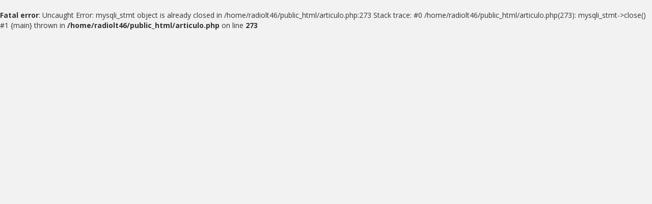

--- FILE ---
content_type: text/html; charset=UTF-8
request_url: http://radiolt46.com.ar/articulo.php?art=3d8372246ee1dfe157d2d9adc2e07806
body_size: 777
content:
<!DOCTYPE html>

<html lang="es">

	<head>

		<meta charset="utf-8">

		<meta http-equiv="X-UA-Compatible" content="IE=edge">

		<meta name="viewport" content="width=device-width, initial-scale=1">

		<!-- The above 3 meta tags *must* come first in the head; any other head content must come *after* these tags -->

		<meta name="description" content="RADIO LT 46">

		<meta name="author" content="LocucionAR">

		<link rel="icon" href="images/logo.png">

		<title>RADIO LT 46</title>

		<!-- Bootstrap core CSS -->

		<link href="css/bootstrap.min.css" rel="stylesheet">

		<link href="css/font-awesome.css" rel="stylesheet">



		





		<link href="css/style.css" rel="stylesheet" id="estilo">
		<link href="css/shortcodes.css" rel="stylesheet">

		<link href="css/style-wp.css" rel="stylesheet">

		<!-- <link href="css/owl.carousel.css" rel="stylesheet"> -->

		<link href="plugins/magnific-popup/magnific-popup.css" rel="stylesheet">

		<link href="plugins/style-carousel.css" rel="stylesheet">

		<link href="plugins/owl-carousel/owl.carousel.css" rel="stylesheet">

		<!-- only for demo -->

		<link href="css/demo-settings.css" rel="stylesheet">

		<!-- HTML5 shim and Respond.js for IE8 support of HTML5 elements and media queries -->

		<!--[if lt IE 9]>

		<script src="https://oss.maxcdn.com/html5shiv/3.7.2/html5shiv.min.js"></script>

		<script src="https://oss.maxcdn.com/respond/1.4.2/respond.min.js"></script>

		<![endif]-->



		<br />
<b>Fatal error</b>:  Uncaught Error: mysqli_stmt object is already closed in /home/radiolt46/public_html/articulo.php:273
Stack trace:
#0 /home/radiolt46/public_html/articulo.php(273): mysqli_stmt-&gt;close()
#1 {main}
  thrown in <b>/home/radiolt46/public_html/articulo.php</b> on line <b>273</b><br />


--- FILE ---
content_type: text/css
request_url: http://radiolt46.com.ar/css/style.css
body_size: 11504
content:
@import url(http://fonts.googleapis.com/css?family=Oswald:300,700|Open+Sans:400,600,700,800);@import url(http://fonts.googleapis.com/css?family=Raleway|Playfair+Display|Roboto+Condensed|Lato);body,h1,h2,h3,h4,h5,h6,p{-webkit-font-smoothing:antialiased;font-family:'Open Sans',sans-serif}body,h1,h2,h3,h4,h5,h6,input,p,textarea{font-family:'Open Sans',sans-serif}.header,.ot-advert,.ot-advert-title,.review{text-align:center}body,html{height:100%}body{background:#F2F2F2;overflow-x:hidden}h1,h2,h3,h4,h5,h6{font-weight:800;line-height:1.3}.ot-dark h1,.ot-dark h2,.ot-dark h3,.ot-dark h4,.ot-dark h5,.ot-dark h6{color:#fff}h1{font-size:44px}p{font-size:13px;line-height:25px;font-weight:400;color:#414141}.ot-dark p{color:#B7B7B7}img{max-width:100%;height:auto}a{color:#1A1A1A}.ot-dark a{color:#E0E0E0}a:hover{color:#B80000;text-decoration:none}.boxed:not(.active){background:#fff}.ot-dark .boxed:not(.active){background:#1d1d1d}.active.boxed{max-width:1200px;margin:0 auto;background:#fff;padding:0;min-height:100%;-webkit-box-shadow:0 0 24px -8px rgba(97,97,97,1);-moz-box-shadow:0 0 24px -8px rgba(97,97,97,1);box-shadow:0 0 24px -8px rgba(97,97,97,1)}.ot-dark .active.boxed{background:#1d1d1d}input,textarea{font-size:14px;line-height:20px;padding:15px;background:#fff;color:#4A4A4A}.ot-advert-title,.post-meta{font-size:10px;text-transform:uppercase}.ot-dark input,.ot-dark textarea{background:#585858}.col-30-gutter{padding-left:30px;padding-right:30px}.row-30-gutter{margin-left:-30px;margin-right:-30px}.col-0-gutter{padding-left:0;padding-right:0}.row-0-gutter{margin-left:0;margin-right:0}.post-meta{font-family:Oswald,sans-serif;font-weight:500;letter-spacing:.5px}.post-cat2{font-family:'Open Sans',sans-serif;text-transform:uppercase}.wide-container{background-color:#C5C6CA;padding-bottom:40px;border-top:4px solid #FFF;border-bottom:4px solid #fff}.ot-section-padding{margin-bottom:50px}.ot-section-a,.ot-section-a:last-child{margin-bottom:0}.ot-section-b{margin-bottom:50px}.ot-module,.ot-module:last-child,section:last-of-type{margin-bottom:0}.ot-wide{background-color:#6B6C71;padding:20px 0}@media screen and (max-width :990px){.ot-module{margin-bottom:0}}p.vignette{margin:0;position:relative}p.vignette img{display:block;backface-visibility:hidden;-moz-backface-visibility:hidden;-webkit-backface-visibility:hidden;transform:translateX (0);-moz-transform:translateX (0);-webkit-transform:translateX (0)}.banner_header,.logo{display:table-cell;vertical-align:middle}p.vignette:after{-moz-box-shadow:inset 0 0 10em #303030;-webkit-box-shadow:inset 0 0 10em #303030;box-shadow:inset 0 0 10em #303030;position:absolute;top:0;left:0;width:100%;height:100%;z-index:2;content:""}.ot-advert{margin-bottom:30px}.ot-advert-title{margin-bottom:5px}.ot-advert-title a{color:#007ced}.ot-ad-125{margin-bottom:30px}.review{position:absolute;top:0;right:0;background-color:rgba(216,194,108,1);padding:3px;width:47px;height:30px;font-family:Oswald,sans serif;color:#FFF;z-index:1001}.review .score{font-size:18px;font-weight:700}.review .percent{font-size:9px;font-weight:700}.header{padding:40px 0}.header h1{font-size:60px;padding-top:30px;margin-bottom:0}.header .description{padding-bottom:20px;color:#666;font-size:13px;letter-spacing:1.3px}.logo{text-align:left;width:390px}.banner_header{float:none}.header-b{text-align:center;padding:40px 0}.header-b .logo{display:inline-block;vertical-align:middle;text-align:center;width:100%}.header-b h1{font-size:60px}.header-b .description{padding-bottom:20px;color:#666;font-size:15px;letter-spacing:1px}nav.top-menu ul.menu li a,nav.top-menu ul.menu li ul.sub-menu li a{text-transform:uppercase;font-weight:600;letter-spacing:.3px;-webkit-font-smoothing:antialiased}.header-b .banner_header{display:block;margin-top:40px}@media (max-width:1200px){.banner_header,.logo{width:100%;text-align:center}.logo{display:table-cell;vertical-align:middle;margin-bottom:30px;float:left}.banner_header{float:right}}.top-bar{padding:0}nav.top-menu ul{list-style-type:none;margin:0;padding:0;position:relative;z-index:1010}nav.top-menu ul li{display:inline-block;float:left;position:relative}nav.top-menu ul.menu li a{display:block;padding:7px 10px;color:#595959!important;font-size:12px;font-family:'Open Sans',sans-serif}nav.top-menu ul.menu>li.ot-dropdown>a{padding:7px 15px 7px 10px}@media screen and (min-width:991px){nav.top-menu ul.menu>li.ot-dropdown>a:after{content:"\f0d7";display:block;position:absolute;color:#2F2F2F;right:4px;top:9px;font-family:FontAwesome;font-size:10px}}nav.top-menu ul.menu li a i{font-size:17px}nav.top-menu ul.menu li ul.sub-menu li{display:block;float:none}nav.top-menu ul.menu li ul.sub-menu li a{width:auto;min-width:80px;padding:7px 17px;font-size:12px;font-family:'Open Sans',sans-serif}nav.top-menu .show-menu{text-decoration:none;color:#fff;background:#1D1D1D;text-align:center;padding:10px 0;margin:0;display:none}#show-top-menu{display:none}#show-top-menu:checked~#mobile-menu{display:block}@media screen and (max-width :990px){nav.top-menu{background:#fff}nav.top-menu ul{position:static;display:none}nav.top-menu li{position:relative}li a,nav.top-menu ul li{width:100%}nav.top-menu ul.menu li a{border-bottom:1px solid #C2C2C2}nav.top-menu ul.menu li ul.sub-menu li a{background:#F5F5F5;border-bottom:1px solid #E4E4E4;padding-left:30px}nav.top-menu .show-menu{display:block}nav.top-menu .sub_menu_toggle{border-left:1px solid #C2C2C2;cursor:pointer;position:absolute;right:0;top:0;width:37px;height:32px;line-height:35px;text-align:center}nav.top-menu .sub_menu_toggle:before{font-family:FontAwesome;content:"\f0c9";width:100%;height:100%}nav.top-menu .caret{display:none}}nav.main-menu ul.menu li ul.sub-menu>li>a,nav.main-menu ul.menu>li>a{font-family:'Open Sans',sans-serif;text-transform:uppercase}@media screen and (min-width :991px){nav.top-menu{float:left}nav.top-menu ul.menu ul.sub-menu{opacity:0;visibility:hidden;position:absolute;z-index:10;min-width:180px;border-bottom:2px solid;border-color:#007ced;background-color:#353537;-webkit-transition:-webkit-transform 250ms;-moz-transition:250ms;-o-transition:250ms;transition:250ms}nav.top-menu ul.menu ul.sub-menu ul.sub-menu{position:absolute;margin-top:8px;top:-8px;left:100%}nav.top-menu ul.menu li:hover>ul.sub-menu{opacity:1;visibility:visible}nav.top-menu ul.menu li:hover a{color:#F2F2F2!important;text-decoration:none;background-color:#1D1D1D}nav.top-menu ul.menu li ul.sub-menu li a{display:block;font-size:12px}nav.top-menu ul.sub-menu li:hover a{background:#353537}nav.top-menu ul.menu ul.sub-menu ul.sub-menu a{background:#1D1D1D}nav.top-menu ul.menu ul.sub-menu ul.sub-menu li:hover a{background:#353537}}.top-bar-socials{float:right;padding:5px}.top-bar-socials a{color:#565656;margin-right:15px;font-size:13px}.top-bar-socials a:hover{color:#007ced}nav.main-menu{margin-bottom:30px}@media screen and (min-width :990px){nav.main-menu.menu-fixed{position:fixed;top:0;left:0;right:0;z-index:2000;background-color:#353537}.admin-bar nav.main-menu.menu-fixed{top:30px}}nav.main-menu ul{list-style-type:none;margin:0;padding:0;position:relative;border-bottom:4px solid;border-color:#007ced;background-color:#353537;z-index:1002}nav.main-menu ul li{display:inline-block;position:relative}nav.main-menu ul li.has-ot-mega-menu{position:static}nav.main-menu ul.menu>li>a{position:relative;display:block;padding:17px 15px;font-size:14px;font-weight:800;color:#f2f2f2;letter-spacing:.9px;-webkit-transition:padding .3s;-moz-transition:padding .3s;transition:padding .3s}nav.main-menu ul.menu>li.ot-dropdown>a{padding:17px 25px 16px 15px}nav.main-menu ul.menu li ul.sub-menu li{display:block;float:none}nav.main-menu ul.menu li ul.sub-menu>li>a{display:block;width:auto;min-width:180px;color:#D9D9D9!important;padding:13px 20px;font-size:13px;font-weight:700;letter-spacing:.9px;-webkit-font-smoothing:antialiased}nav.main-menu .show-menu{text-decoration:none;color:#fff;background:#1D1D1D;text-align:center;padding:15px 0;margin:0;display:none}#show-menu{display:none}#show-menu:checked~#main-mobile-menu{display:block}@media screen and (max-width :990px){nav.main-menu ul{position:static;display:none}nav.main-menu li{position:relative}nav.main-menu .mega_menu_toggle,nav.main-menu .sub_menu_toggle{border-left:1px solid #696969;cursor:pointer;position:absolute;right:0;top:0;line-height:50px;text-align:center;color:#f2f2f2}li a,nav.main-menu ul li{width:100%}nav.main-menu ul.menu li a{border-bottom:1px solid #696969}nav.main-menu ul.menu li ul.sub-menu>li>a{background:#585858;border-bottom:1px solid #696969;padding-left:30px}nav.main-menu .show-menu{display:block}nav.main-menu .sub_menu_toggle{width:50px;height:54px}nav.main-menu .sub_menu_toggle:before{font-family:FontAwesome;content:"\f107";width:100%;height:100%}nav.main-menu .mega_menu_toggle{width:50px;height:54px}nav.main-menu .mega_menu_toggle:before{font-family:FontAwesome;content:"\f103";width:100%;height:100%}.caret,.trending{display:none}}@media screen and (min-width :991px){.caret,.trending,nav.main-menu ul.menu>li.ot-dropdown>a:after{font-family:FontAwesome}nav.main-menu.menu-fixed ul.menu>li>a{padding:10px 15px}nav.main-menu.menu-fixed ul.menu>li.ot-dropdown>a:after{right:3px;top:14px}nav.main-menu ul.menu>li.ot-dropdown>a:after{content:"\f0d7";display:block;position:absolute;color:#FFF;right:12px;top:20px;font-size:10px}nav.main-menu ul.menu ul.sub-menu{opacity:0;visibility:hidden;position:absolute;z-index:10;min-width:200px;background-color:#1D1D1D;color:#f2f2f2;-webkit-transition:-webkit-transform 350ms;-moz-transition:350ms;-o-transition:350ms;transition:350ms}nav.main-menu ul.ot-menu-light ul.sub-menu{background-color:#F5F5F5}nav.main-menu ul.menu li:hover>ul.sub-menu{opacity:1;visibility:visible}nav.main-menu ul.menu ul.sub-menu ul.sub-menu{position:absolute;margin-top:8px;top:-8px;left:100%}nav.main-menu ul.menu ul.ot-mega-menu{opacity:0;visibility:hidden;position:absolute;z-index:10;left:0;width:100%;padding:0 20px;background-color:#1D1D1D;color:#f2f2f2;-webkit-transition:-webkit-transform 350ms;-moz-transition:350ms;-o-transition:350ms;transition:350ms}nav.main-menu ul.ot-menu-light ul.ot-mega-menu{background-color:#F5F5F5}nav.main-menu ul.menu .widget-container{padding:15px 20px;margin:15px 0 30px;width:33%;float:left;display:inline-block}nav.main-menu ul.menu li:hover>ul.ot-mega-menu{opacity:1;visibility:visible}nav.main-menu ul.menu ul.ot-mega-trending{padding:30px}.caret{content:"\f0c9"}.trending{content:"\f0e7"}ul li ul.sub-menu .caret{-ms-transform:rotate(270deg);-webkit-transform:rotate(270deg);transform:rotate(270deg);float:right;margin:5px 0 0}nav.main-menu li.search-menu{float:right;position:static}#menu_populares,.marquee-sibling{background-color:#007ced}nav.main-menu li.search-menu ul.sub-menu{left:auto;right:0}nav.main-menu ul.menu li:hover>a{color:#f2f2f2!important;text-decoration:none;background-color:#1D1D1D}nav.main-menu ul.menu li a:focus{text-decoration:none}nav.main-menu ul.menu li ul.sub-menu li a{color:#525252;display:block;font-size:13px}nav.main-menu ul.sub-menu li:hover a{background:#353537}nav.main-menu ul.menu ul.sub-menu ul.sub-menu a{background:#1D1D1D}nav.main-menu ul.menu ul.sub-menu ul.sub-menu li:hover a{background:#353537}}.ot-slider-b img,.slider img{-webkit-transition:opacity .2s ease-out;-moz-transition:opacity .2s ease-out;-o-transition:opacity .2s ease-out}nav.main-menu .search .form-control{height:35px;border-radius:0;background:#fff;color:#666;font-size:11px;border:1px solid #ADADAD}nav.main-menu .search .btn-submit{width:35px;height:35px;border:none;border-radius:0;background:#ADADAD}nav.main-menu .search .btn-submit:hover{border-left-color:#fff;background:#B43F42}nav.main-menu ul.ot-menu-light{background-color:#FFF;border-bottom:3px solid;border-color:#303030}nav.main-menu ul.ot-menu-light ul{border-bottom:3px solid;border-color:#303030}nav.main-menu ul.ot-menu-light li:hover>a{color:#383838!important;text-decoration:none;background-color:#F5F5F5}nav.main-menu ul.ot-menu-light ul.sub-menu li:hover a{background:#E0E0E0}nav.main-menu ul.ot-menu-light>li>a{color:#272727;text-transform:uppercase;font-weight:800;font-size:14px;letter-spacing:-.2px}nav.main-menu ul.ot-menu-light>li.ot-dropdown>a:after{color:#020202}nav.main-menu ul.ot-menu-light li ul.sub-menu>li>a{color:#272727!important;font-size:14px;text-transform:uppercase;font-weight:800;letter-spacing:-.2px}.ot-slider-b figcaption h2,.ot-slider-c figcaption h2,.slider figcaption h2{letter-spacing:.3px;text-transform:uppercase}.ot-menu-trending-bg{background-color:#007ced}.slider img{opacity:.9;transition:opacity .2s ease-out}.slider figure{background:#000}.slider figure:hover img{opacity:.6}.slider figcaption{position:absolute;bottom:15px;margin:0 30px 0 0;padding:10px 15px;background-color:rgba(0,0,0,.4)}.ot-slider-b figure,.ot-slider-c figure{background:#000}.slider-item-large figure figcaption>a{text-indent:200%;white-space:nowrap;font-size:0;opacity:0}.slider figcaption h2{font-size:14px;line-height:20px;margin:0;font-weight:800;color:#fff;padding-bottom:5px;border-bottom:1px solid rgba(255,255,255,.3)}.slider figcaption h2 a{color:#fff}.slider .post-meta{font-family:"open sans";text-transform:uppercase;font-weight:700;color:rgba(255,255,255,.8)}.slider-item-large,.slider-item-small{padding-left:2px;padding-right:2px;margin-bottom:4px}@media (min-width:1200px){.slider-item-large figcaption h2{font-size:40px;line-height:55px}.slider-item-large figcaption{bottom:40px;margin:0 255px 0 0;padding:15px 25px}}.row-slider-gutter{margin-left:-2px;margin-right:-2px}.ot-slider-b img{opacity:.8;transition:opacity .2s ease-out;width:100%}.ot-slider-b figure:hover img{opacity:.6}.ot-slider-b figcaption{position:absolute;padding:10px 15px;bottom:5px;z-index:5}.ot-slider-b figcaption h2{font-size:15px;line-height:19px;margin:0;font-weight:800;color:#fff}.ot-slider-b figcaption h2 a{color:#fff}.ot-slider-b figcaption h2 a:hover{color:#007ced}.ot-slider-b .post-cat2{margin:0;z-index:1000;font-size:10px;font-weight:700;color:#fff}.ot-slider-b .post-cat2 a{color:#fff}.ot-slider-b .post-cat2 span{padding:5px 9px;margin:0 1px 5px 0;display:inline-block}.slider-item-large .post-meta{font-size:12px;padding-top:10px}.slider-item-small .post-meta{font-size:10px;padding-top:7px}.slider .post-meta span{display:inline-block;margin-right:20px}.ot-slider-b .slider-item-large,.ot-slider-b .slider-item-small{padding-left:2px;padding-right:2px;margin-bottom:4px}@media (min-width:1200px){.ot-slider-b .slider-item-large figcaption h2{font-size:40px;line-height:55px}.ot-slider-b .slider-item-large figcaption{bottom:40px;margin:0 255px 0 0;padding:15px 25px}}.ot-slider-c .col-slider-left{padding-right:4px}.ot-slider-c .col-slider-right{padding-left:0}.ot-slider-c .row-slider-gutter{margin-left:-15px;margin-right:-15px}.ot-slider-c img{opacity:.9;-webkit-transition:opacity .2s ease-out;-moz-transition:opacity .2s ease-out;-o-transition:opacity .2s ease-out;transition:opacity .2s ease-out}.ot-slider-c figure:hover img{opacity:.6}.ot-slider-c figcaption{position:absolute;bottom:15px;margin:0 70px 0 0;padding:20px;background-color:rgba(0,0,0,.25)}.ot-slider-c figcaption h2{font-size:25px;line-height:29px;margin:0;font-weight:800;color:#fff;padding-bottom:10px;border-bottom:1px solid rgba(255,255,255,.3)}.ot-slider-c figcaption h2 a{color:#fff}.ot-slider-c .post-meta{font-family:"Open Sans",sans-serif;text-transform:uppercase;font-weight:700;color:rgba(255,255,255,.8);margin-top:5px}.ot-slider-c .post-meta span i{margin-right:5px}.ot-slider-c .small-item{position:relative;margin-bottom:4px}.ot-slider-c .small-item figcaption{bottom:15px;margin:0 30px 0 0;padding:10px 15px}.ot-slider-c .small-item figcaption h2{font-size:14px;line-height:20px}@media (min-width:1200px){.ot-slider-c .slider-item-large figcaption h2{font-size:40px;line-height:55px}.ot-slider-c .slider-item-large figcaption{bottom:40px;margin:0 255px 0 0;padding:15px 25px}.ot-slider-c img{height:508px!important}.ot-slider-c .small-item img{height:252px!important}}@media (min-width:998px) and (max-width:1199px){.ot-slider-c img{height:418px!important}.ot-slider-c .small-item img{height:207px!important}}@media (max-width:998px){.ot-slider-c .small-item img,.ot-slider-c img{height:auto;width:100%}.ot-slider-c .col-slider-left{padding-right:15px}.ot-slider-c .col-slider-right{padding-left:15px}.ot-slider-c .large-item{margin-bottom:4px}}.swiper-slide,.swiper-wrapper{width:100%;height:100%;position:relative}.swiper-container{margin:0 auto;position:relative;z-index:1}.swiper-container-no-flexbox .swiper-slide{float:left}.swiper-container-vertical>.swiper-wrapper{-webkit-box-orient:vertical;-moz-box-orient:vertical;-ms-flex-direction:column;-webkit-flex-direction:column;flex-direction:column}.swiper-wrapper{z-index:1;display:-webkit-box;display:-moz-box;display:-ms-flexbox;display:-webkit-flex;display:flex;-webkit-transition-property:-webkit-transform;-moz-transition-property:-moz-transform;-o-transition-property:-o-transform;-ms-transition-property:-ms-transform;transition-property:transform;-webkit-box-sizing:content-box;-moz-box-sizing:content-box;box-sizing:content-box}.swiper-container-android .swiper-slide,.swiper-wrapper{-webkit-transform:translate3d(0,0,0);-moz-transform:translate3d(0,0,0);-o-transform:translate(0,0);-ms-transform:translate3d(0,0,0);transform:translate3d(0,0,0)}.swiper-container-multirow>.swiper-wrapper{-webkit-box-lines:multiple;-moz-box-lines:multiple;-ms-flex-wrap:wrap;-webkit-flex-wrap:wrap;flex-wrap:wrap}.swiper-container-free-mode>.swiper-wrapper{-webkit-transition-timing-function:ease-out;-moz-transition-timing-function:ease-out;-ms-transition-timing-function:ease-out;-o-transition-timing-function:ease-out;transition-timing-function:ease-out;margin:0 auto}.swiper-slide{-webkit-flex-shrink:0;-ms-flex:0 0 auto;flex-shrink:0}.swiper-container .swiper-notification{position:absolute;left:0;top:0;pointer-events:none;opacity:0;z-index:-1000}.swiper-wp8-horizontal{-ms-touch-action:pan-y;touch-action:pan-y}.swiper-wp8-vertical{-ms-touch-action:pan-x;touch-action:pan-x}.swiper-button-next,.swiper-button-prev{background-size:27px 44px;background-position:center;background-repeat:no-repeat}.swiper-button-next.swiper-button-disabled,.swiper-button-prev.swiper-button-disabled{opacity:.35;cursor:auto;pointer-events:none}.swiper-pagination{position:absolute;text-align:center;-webkit-transition:.3s;-moz-transition:.3s;-o-transition:.3s;transition:.3s;-webkit-transform:translate3d(0,0,0);-ms-transform:translate3d(0,0,0);-o-transform:translate3d(0,0,0);transform:translate3d(0,0,0);z-index:10}.swiper-pagination.swiper-pagination-hidden{opacity:0}.swiper-pagination-bullet{width:8px;height:8px;display:inline-block;border-radius:100%;background:#000;opacity:.2}button.swiper-pagination-bullet{border:none;margin:0;padding:0;box-shadow:none;-moz-appearance:none;-ms-appearance:none;-webkit-appearance:none;appearance:none}.swiper-pagination-clickable .swiper-pagination-bullet{cursor:pointer}.swiper-pagination-white .swiper-pagination-bullet{background:#fff}.swiper-pagination-bullet-active{opacity:1;background:#007aff}.swiper-pagination-white .swiper-pagination-bullet-active{background:#fff}.swiper-pagination-black .swiper-pagination-bullet-active{background:#000}.swiper-container-vertical>.swiper-pagination{right:10px;top:50%;-webkit-transform:translate3d(0,-50%,0);-moz-transform:translate3d(0,-50%,0);-o-transform:translate(0,-50%);-ms-transform:translate3d(0,-50%,0);transform:translate3d(0,-50%,0)}.swiper-container-vertical>.swiper-pagination .swiper-pagination-bullet{margin:5px 0;display:block}.swiper-container-horizontal>.swiper-pagination{bottom:10px;left:0;width:100%}.swiper-container-horizontal>.swiper-pagination .swiper-pagination-bullet{margin:0 5px}.swiper-container-3d{-webkit-perspective:1200px;-moz-perspective:1200px;-o-perspective:1200px;perspective:1200px}.swiper-container-3d .swiper-cube-shadow,.swiper-container-3d .swiper-slide,.swiper-container-3d .swiper-slide-shadow-bottom,.swiper-container-3d .swiper-slide-shadow-left,.swiper-container-3d .swiper-slide-shadow-right,.swiper-container-3d .swiper-slide-shadow-top,.swiper-container-3d .swiper-wrapper{-webkit-transform-style:preserve-3d;-moz-transform-style:preserve-3d;-ms-transform-style:preserve-3d;transform-style:preserve-3d}.swiper-container-3d .swiper-slide-shadow-bottom,.swiper-container-3d .swiper-slide-shadow-left,.swiper-container-3d .swiper-slide-shadow-right,.swiper-container-3d .swiper-slide-shadow-top{position:absolute;left:0;top:0;width:100%;height:100%;pointer-events:none;z-index:10}.swiper-container-3d .swiper-slide-shadow-left{background-image:-webkit-gradient(linear,left top,right top,from(rgba(0,0,0,.5)),to(rgba(0,0,0,0)));background-image:-webkit-linear-gradient(right,rgba(0,0,0,.5),rgba(0,0,0,0));background-image:-moz-linear-gradient(right,rgba(0,0,0,.5),rgba(0,0,0,0));background-image:-o-linear-gradient(right,rgba(0,0,0,.5),rgba(0,0,0,0));background-image:linear-gradient(to left,rgba(0,0,0,.5),rgba(0,0,0,0))}.swiper-container-3d .swiper-slide-shadow-right{background-image:-webkit-gradient(linear,right top,left top,from(rgba(0,0,0,.5)),to(rgba(0,0,0,0)));background-image:-webkit-linear-gradient(left,rgba(0,0,0,.5),rgba(0,0,0,0));background-image:-moz-linear-gradient(left,rgba(0,0,0,.5),rgba(0,0,0,0));background-image:-o-linear-gradient(left,rgba(0,0,0,.5),rgba(0,0,0,0));background-image:linear-gradient(to right,rgba(0,0,0,.5),rgba(0,0,0,0))}.swiper-container-3d .swiper-slide-shadow-top{background-image:-webkit-gradient(linear,left top,left bottom,from(rgba(0,0,0,.5)),to(rgba(0,0,0,0)));background-image:-webkit-linear-gradient(bottom,rgba(0,0,0,.5),rgba(0,0,0,0));background-image:-moz-linear-gradient(bottom,rgba(0,0,0,.5),rgba(0,0,0,0));background-image:-o-linear-gradient(bottom,rgba(0,0,0,.5),rgba(0,0,0,0));background-image:linear-gradient(to top,rgba(0,0,0,.5),rgba(0,0,0,0))}.swiper-container-3d .swiper-slide-shadow-bottom{background-image:-webkit-gradient(linear,left bottom,left top,from(rgba(0,0,0,.5)),to(rgba(0,0,0,0)));background-image:-webkit-linear-gradient(top,rgba(0,0,0,.5),rgba(0,0,0,0));background-image:-moz-linear-gradient(top,rgba(0,0,0,.5),rgba(0,0,0,0));background-image:-o-linear-gradient(top,rgba(0,0,0,.5),rgba(0,0,0,0));background-image:linear-gradient(to bottom,rgba(0,0,0,.5),rgba(0,0,0,0))}.swiper-container-coverflow .swiper-wrapper{-ms-perspective:1200px}.swiper-container-fade.swiper-container-free-mode .swiper-slide{-webkit-transition-timing-function:ease-out;-moz-transition-timing-function:ease-out;-ms-transition-timing-function:ease-out;-o-transition-timing-function:ease-out;transition-timing-function:ease-out}.swiper-container-fade .swiper-slide,.swiper-container-fade .swiper-slide .swiper-slide{pointer-events:none}.swiper-container-fade .swiper-slide-active,.swiper-container-fade .swiper-slide-active .swiper-slide-active{pointer-events:auto}.swiper-container-cube{overflow:visible}.swiper-container-cube .swiper-slide{pointer-events:none;visibility:hidden;-webkit-transform-origin:0 0;-moz-transform-origin:0 0;-ms-transform-origin:0 0;transform-origin:0 0;-webkit-backface-visibility:hidden;-moz-backface-visibility:hidden;-ms-backface-visibility:hidden;backface-visibility:hidden;width:100%;height:100%;z-index:1}.swiper-container-cube.swiper-container-rtl .swiper-slide{-webkit-transform-origin:100% 0;-moz-transform-origin:100% 0;-ms-transform-origin:100% 0;transform-origin:100% 0}.swiper-container-cube .swiper-slide-active,.swiper-container-cube .swiper-slide-next,.swiper-container-cube .swiper-slide-next+.swiper-slide,.swiper-container-cube .swiper-slide-prev{pointer-events:auto;visibility:visible}.swiper-container-cube .swiper-slide-shadow-bottom,.swiper-container-cube .swiper-slide-shadow-left,.swiper-container-cube .swiper-slide-shadow-right,.swiper-container-cube .swiper-slide-shadow-top{z-index:0;-webkit-backface-visibility:hidden;-moz-backface-visibility:hidden;-ms-backface-visibility:hidden;backface-visibility:hidden}.swiper-container-cube .swiper-cube-shadow{position:absolute;left:0;bottom:0;width:100%;height:100%;background:#000;opacity:.6;-webkit-filter:blur(50px);filter:blur(50px);z-index:0}.swiper-scrollbar{border-radius:10px;position:relative;-ms-touch-action:none;background:rgba(0,0,0,.1)}.swiper-container-horizontal>.swiper-scrollbar{position:absolute;left:1%;bottom:3px;z-index:50;height:5px;width:98%}.swiper-container-vertical>.swiper-scrollbar{position:absolute;right:3px;top:1%;z-index:50;width:5px;height:98%}.swiper-scrollbar-drag{height:100%;width:100%;position:relative;background:rgba(0,0,0,.5);border-radius:10px;left:0;top:0}.swiper-scrollbar-cursor-drag{cursor:move}.swiper-lazy-preloader{width:42px;height:42px;position:absolute;left:50%;top:50%;margin-left:-21px;margin-top:-21px;z-index:10;-webkit-transform-origin:50%;-moz-transform-origin:50%;transform-origin:50%;-webkit-animation:swiper-preloader-spin 1s steps(12,end) infinite;-moz-animation:swiper-preloader-spin 1s steps(12,end) infinite;animation:swiper-preloader-spin 1s steps(12,end) infinite}.swiper-lazy-preloader:after{display:block;content:"";width:100%;height:100%;background-image:url("data:image/svg+xml;charset=utf-8,%3Csvg%20viewBox%3D'0%200%20120%20120'%20xmlns%3D'http%3A%2F%2Fwww.w3.org%2F2000%2Fsvg'%20xmlns%3Axlink%3D'http%3A%2F%2Fwww.w3.org%2F1999%2Fxlink'%3E%3Cdefs%3E%3Cline%20id%3D'l'%20x1%3D'60'%20x2%3D'60'%20y1%3D'7'%20y2%3D'27'%20stroke%3D'%236c6c6c'%20stroke-width%3D'11'%20stroke-linecap%3D'round'%2F%3E%3C%2Fdefs%3E%3Cg%3E%3Cuse%20xlink%3Ahref%3D'%23l'%20opacity%3D'.27'%2F%3E%3Cuse%20xlink%3Ahref%3D'%23l'%20opacity%3D'.27'%20transform%3D'rotate(30%2060%2C60)'%2F%3E%3Cuse%20xlink%3Ahref%3D'%23l'%20opacity%3D'.27'%20transform%3D'rotate(60%2060%2C60)'%2F%3E%3Cuse%20xlink%3Ahref%3D'%23l'%20opacity%3D'.27'%20transform%3D'rotate(90%2060%2C60)'%2F%3E%3Cuse%20xlink%3Ahref%3D'%23l'%20opacity%3D'.27'%20transform%3D'rotate(120%2060%2C60)'%2F%3E%3Cuse%20xlink%3Ahref%3D'%23l'%20opacity%3D'.27'%20transform%3D'rotate(150%2060%2C60)'%2F%3E%3Cuse%20xlink%3Ahref%3D'%23l'%20opacity%3D'.37'%20transform%3D'rotate(180%2060%2C60)'%2F%3E%3Cuse%20xlink%3Ahref%3D'%23l'%20opacity%3D'.46'%20transform%3D'rotate(210%2060%2C60)'%2F%3E%3Cuse%20xlink%3Ahref%3D'%23l'%20opacity%3D'.56'%20transform%3D'rotate(240%2060%2C60)'%2F%3E%3Cuse%20xlink%3Ahref%3D'%23l'%20opacity%3D'.66'%20transform%3D'rotate(270%2060%2C60)'%2F%3E%3Cuse%20xlink%3Ahref%3D'%23l'%20opacity%3D'.75'%20transform%3D'rotate(300%2060%2C60)'%2F%3E%3Cuse%20xlink%3Ahref%3D'%23l'%20opacity%3D'.85'%20transform%3D'rotate(330%2060%2C60)'%2F%3E%3C%2Fg%3E%3C%2Fsvg%3E");background-position:50%;-webkit-background-size:100%;background-size:100%;background-repeat:no-repeat}.swiper-lazy-preloader-white:after{background-image:url("data:image/svg+xml;charset=utf-8,%3Csvg%20viewBox%3D'0%200%20120%20120'%20xmlns%3D'http%3A%2F%2Fwww.w3.org%2F2000%2Fsvg'%20xmlns%3Axlink%3D'http%3A%2F%2Fwww.w3.org%2F1999%2Fxlink'%3E%3Cdefs%3E%3Cline%20id%3D'l'%20x1%3D'60'%20x2%3D'60'%20y1%3D'7'%20y2%3D'27'%20stroke%3D'%23fff'%20stroke-width%3D'11'%20stroke-linecap%3D'round'%2F%3E%3C%2Fdefs%3E%3Cg%3E%3Cuse%20xlink%3Ahref%3D'%23l'%20opacity%3D'.27'%2F%3E%3Cuse%20xlink%3Ahref%3D'%23l'%20opacity%3D'.27'%20transform%3D'rotate(30%2060%2C60)'%2F%3E%3Cuse%20xlink%3Ahref%3D'%23l'%20opacity%3D'.27'%20transform%3D'rotate(60%2060%2C60)'%2F%3E%3Cuse%20xlink%3Ahref%3D'%23l'%20opacity%3D'.27'%20transform%3D'rotate(90%2060%2C60)'%2F%3E%3Cuse%20xlink%3Ahref%3D'%23l'%20opacity%3D'.27'%20transform%3D'rotate(120%2060%2C60)'%2F%3E%3Cuse%20xlink%3Ahref%3D'%23l'%20opacity%3D'.27'%20transform%3D'rotate(150%2060%2C60)'%2F%3E%3Cuse%20xlink%3Ahref%3D'%23l'%20opacity%3D'.37'%20transform%3D'rotate(180%2060%2C60)'%2F%3E%3Cuse%20xlink%3Ahref%3D'%23l'%20opacity%3D'.46'%20transform%3D'rotate(210%2060%2C60)'%2F%3E%3Cuse%20xlink%3Ahref%3D'%23l'%20opacity%3D'.56'%20transform%3D'rotate(240%2060%2C60)'%2F%3E%3Cuse%20xlink%3Ahref%3D'%23l'%20opacity%3D'.66'%20transform%3D'rotate(270%2060%2C60)'%2F%3E%3Cuse%20xlink%3Ahref%3D'%23l'%20opacity%3D'.75'%20transform%3D'rotate(300%2060%2C60)'%2F%3E%3Cuse%20xlink%3Ahref%3D'%23l'%20opacity%3D'.85'%20transform%3D'rotate(330%2060%2C60)'%2F%3E%3C%2Fg%3E%3C%2Fsvg%3E")}@-webkit-keyframes swiper-preloader-spin{100%{-webkit-transform:rotate(360deg)}}@keyframes swiper-preloader-spin{100%{transform:rotate(360deg)}}.swiper-button-next,.swiper-container-rtl .swiper-button-prev{right:0;left:auto;background-color:rgba(255,255,255,.7)}.swiper-button-prev,.swiper-container-rtl .swiper-button-next{right:auto;left:0;background-color:rgba(255,255,255,.7)}.swiper-button-next,.swiper-button-prev{position:absolute;line-height:50px;font-size:30px;color:#000;text-align:center;top:50%;width:50px;height:50px;margin-top:-27px;z-index:10;cursor:pointer;-moz-background-size:27px 44px;-webkit-background-size:27px 44px}.grid-large{background:#000;overflow:hidden;margin-bottom:30px}@media screen and (max-width :990px){.grid-large{margin-bottom:20px}}.grid-large .review{position:absolute;top:5px;right:5px;background-color:rgba(0,0,0,.33);padding:15px;width:90px;height:80px;text-align:center;font-family:Oswald,sans serif;color:#FFF}.grid-large .read-more a,.grid-post .read-more a,.ot-blog-post .read-more a{font-family:"Open Sans",sans-serif;text-transform:uppercase}.grid-large .review .score{font-size:33px;font-weight:700}.grid-large .review .percent{font-size:16px;font-weight:700}.grid-large .review i{font-size:35px;color:#FFE411}.grid-large .post-title{position:absolute;bottom:10px;margin:0 30px 0 0;z-index:1000}.grid-large .gl-title-hover{-webkit-transition:opacity .35s,-webkit-transform .35s;transition:opacity .35s,transform .35s;-webkit-transform:translate3d(0,0,0);transform:translate3d(0,0,0)}.grid-large:hover .gl-title-hover{-webkit-transform:translate3d(0,30px,0);transform:translate3d(0,30px,0);opacity:0}.grid-large .gl-text-hover{-webkit-transition:opacity .35s;transition:opacity .35s;opacity:0;position:absolute;bottom:180px}@media screen and (max-width :990px){.grid-large .gl-text-hover{bottom:80px}}.grid-large:hover .gl-text-hover{opacity:1}.grid-large .post-image:hover img,.grid-post .post-image:hover img{opacity:.5}.grid-large .gl-text-hover p{text-align:center;color:#fff;font-weight:700;padding:15px 40px}.grid-large .read-more{text-align:center}.grid-large .read-more a{padding:10px 30px;font-size:11px;font-weight:800;color:#fff;background:#000;-webkit-transition:all .2s ease-out;-moz-transition:all .2s ease-out;-o-transition:all .2s ease-out;transition:all .2s ease-out}.grid-large .read-more a:hover{color:#fff;background:#007ced}.grid-large .post-title h2{margin-top:0;padding:15px 20px;background-color:rgba(0,0,0,.5);font-size:19px;font-weight:800;line-height:30px;letter-spacing:.1px;color:#4A4A4A;text-transform:uppercase}.grid-large .post-image .post-cat2 span a,.grid-large .post-title h2 a{color:#fff}.grid-large .post-image{background:#000;position:relative}.grid-large .post-image img{-webkit-transition:opacity .2s ease-out;-moz-transition:opacity .2s ease-out;-o-transition:opacity .2s ease-out;transition:opacity .2s ease-out}.ot-blog-body h2 a,.ot-blog-post .read-more a{-webkit-transition:all .2s ease-out;-moz-transition:all .2s ease-out;-o-transition:all .2s ease-out}.grid-large .post-image .post-cat2{margin-left:20px;z-index:1000;font-size:10px;font-weight:700;color:#fff}.grid-large .post-image .post-cat2 span{background-color:#F0CE49;padding:7px 10px;margin:0 5px 5px 0;display:inline-block}.ot-blog-post{margin-bottom:50px;padding-bottom:50px;border-bottom:1px dotted #BDBDBD}.ot-blog-body{text-align:center}.ot-blog-body .post-meta{font-size:10px;font-weight:500}.ot-blog-body .post-meta span{display:inline-block;padding:5px 12px;margin:0 2px 10px 0;border:1px solid #DCDCDC;border-radius:2px;background-color:#E8E8E8;color:#797979;text-transform:uppercase}.ot-dark .ot-blog-body .post-meta span{background-color:#101010;border:1px solid #000}.ot-blog-body .post-meta span a{color:#797979}.ot-blog-body .post-meta span a:hover{color:#007ced}.ot-blog-body .post-cat2{margin:25px 0 0;font-size:10px;font-weight:700;color:#fff}.ot-blog-body .post-cat2 a{color:#fff}.ot-blog-body .post-cat2 span{background-color:#F0CE49;padding:7px 10px;margin-right:8px}.ot-blog-body h2{font-weight:800;letter-spacing:-.4px;font-size:34px;line-height:46px;margin:25px 0;text-transform:uppercase}.ot-blog-body h2 a{color:#000;transition:all .2s ease-out}.ot-blog-body h2 a:hover{color:#007ced;border-bottom:1px solid #000}.ot-blog-body p{font-size:14px;line-height:25px;letter-spacing:.2px;color:#000;font-weight:400;margin:30px 0;text-align:left}.ot-blog-post .read-more{width:170px;margin:0 auto}.ot-blog-post .read-more a{padding:10px 50px;background-color:#ECECEC;font-size:11px;font-weight:800;color:#525252;transition:all .2s ease-out}.ot-dark .ot-blog-post .read-more a{color:#D8D8D8;background-color:#616161}.ot-blog-post .read-more a:hover{color:#fff;background:#007ced}.grid-post{border-bottom:1px dotted #dfdfdf;padding-bottom:20px;margin-bottom:35px}.ot-dark .grid-post{border-bottom:1px dotted #444}.ot-wide .grid-post{margin-bottom:60px}.grid-gutter p{margin-bottom:30px;padding-bottom:25px}.grid-post img{background:0 0}.grid-post .post-title h2,.ot-dark .grid-post .post-title h2{background-color:rgba(0,0,0,.8)}.grid-post .post-title{position:absolute;bottom:-35px;margin:0 30px 0 0;z-index:1000}.grid-post .post-body{padding:40px 0 0}.grid-post .post-title h2{margin-top:0;padding:13px 15px 5px 5px;font-size:20px;font-weight:800;color:#fafafa;line-height:26px;letter-spacing:.2px;text-transform:uppercase}.grid-post .post-title a{-webkit-transition:all .2s ease-out;-moz-transition:all .2s ease-out;-o-transition:all .2s ease-out;transition:all .2s ease-out}.ot-dark .grid-post .post-title a{color:#E0E0E0}.grid-post .post-title a:hover{color:#007ced;border-bottom:1px solid #000}.ot-dark .grid-post .post-title a:hover{color:#007ced;border-bottom:none}.grid-post .post-body p{color:#9A9A9A;margin:0}.ot-dark .grid-post .post-body p{color:#7B7B7B}.grid-post .post-image{background:#000;position:relative}.grid-post .post-image img{-webkit-transition:opacity .2s ease-out;-moz-transition:opacity .2s ease-out;-o-transition:opacity .2s ease-out;transition:opacity .2s ease-out}.grid-post .read-more a,.list-post-body h2 a{-webkit-transition:all .2s ease-out;-moz-transition:all .2s ease-out;-o-transition:all .2s ease-out}.grid-post .post-image .post-cat2{margin-left:5px;z-index:1000;font-size:10px;font-weight:700;color:#fff}.grid-post .post-image .post-cat2 span:hover{background-color:#007ced}.grid-post .post-image .post-cat2 span{background-color:#F0CE49;display:inline-block;margin:0 3px 5px 0}.grid-post .post-image .post-cat2 a{color:#fff;padding:5px 10px;display:inline-block}.grid-post .post-image .post-cat2 a:hover{text-decoration:none;border:none}.grid-post .post-meta{font-size:10px;font-weight:500}.grid-post .post-meta span{display:inline-block;padding:3px 12px;margin:0 2px 10px 0;border:1px solid #E2E2E2;border-radius:2px;background-color:#ECECEC;color:grey;text-transform:uppercase}.ot-dark .grid-post .post-meta span{background-color:#101010;border:1px solid #000}.grid-post .post-meta span a{color:#797979}.grid-post .post-meta span a:hover{color:#007ced}.grid-post .read-more{display:flex}.grid-post .read-more a{padding:10px 28px;background-color:#ECECEC;font-size:11px;font-weight:800;color:#525252;transition:all .2s ease-out}.grid-post .review,.grid-post-b .review{right:5px;text-align:center;font-family:Oswald,sans serif}.ot-dark .grid-post .read-more a{color:#8E8E8E;background-color:#3E3E3E}.grid-post .read-more a:hover{color:#fff;background:#007ced}.grid-post .review{position:absolute;top:5px;background-color:rgba(0,0,0,.3);padding:11px;width:76px;height:60px;color:#FFF;z-index:1001}.grid-post .review .score{font-size:27px;font-weight:700}.grid-post .review .percent{font-size:13px;font-weight:700}.grid-post .review i{font-size:35px;color:#FFE411}.ot-wide .grid-post h2{padding:10px 20px}.grid-post-b{margin-bottom:35px}.ot-wide .grid-post-b{margin-bottom:60px}.grid-post-b .post-title{position:absolute;bottom:0;z-index:1000}.grid-post-b.large-b .post-title{bottom:10px;left:10px}.grid-post-b .post-title h2{margin-top:5px;padding:0 10px;font-size:17px;font-weight:800;color:#FFF;line-height:22px;text-transform:uppercase}.grid-post-b.large-b .post-title h2{font-size:40px;line-height:46px}.grid-post-b .post-title a{color:#fff}.grid-post-b .post-meta i{margin-right:5px}.grid-post-b .post-meta{opacity:0;visibility:hidden;position:absolute;left:10px;top:-15px;z-index:1000;-webkit-transition:all .2s ease-in-out;-moz-transition:all .2s ease-in-out;-o-transition:all .2s ease-in-out;transition:all .2s ease-in-out}.grid-post-b .post-meta span{background-color:rgba(0,0,0,.47);padding:5px 10px;margin-right:10px;display:inline-block;color:#fff}.grid-post-b .post-meta span a{color:#fff}.grid-post-b .post-image{background:#000;position:relative;overflow:hidden}.grid-post-b.large-b .post-image{height:440px}.grid-post-b .post-image img{opacity:.8;-webkit-transition:opacity .2s ease-out;-moz-transition:opacity .2s ease-out;-o-transition:opacity .2s ease-out;transition:opacity .2s ease-out}.grid-post-b.large-b .post-image img{height:500px;width:100%}@media (max-width:1199px){.grid-post-b.large-b .post-image img{height:auto;width:100%}.grid-post-b.large-b .post-image{height:auto}}.grid-post-b .post-image:hover img{opacity:.5}.grid-post-b .post-image:hover .post-meta{opacity:1;visibility:visible;top:5px}.grid-post-b .post-image .post-cat2{margin-left:10px;z-index:1000;font-size:10px;font-weight:600;color:#fff}.grid-post-b .post-image .post-cat2 span{background-color:#F0CE49;display:inline-block;margin:0 3px 5px 0}.grid-post-b .post-image .post-cat2 a{color:#fff;padding:3px 8px;display:inline-block}.grid-post-b .post-image .post-cat2 a:hover{text-decoration:none;border:none}.grid-post-b .review{position:absolute;top:5px;background-color:rgba(0,0,0,.3);padding:11px;width:76px;height:60px;color:#FFF;z-index:1001}.grid-post-b .review .score{font-size:27px;font-weight:700}.grid-post-b .review .percent{font-size:13px;font-weight:700}.grid-post-b .review i{font-size:35px;color:#FFE411}.ot-wide .grid-post-b h2{padding:10px 20px}.list-post-main{border-bottom:1px dotted #dfdfdf;padding-bottom:25px;margin-bottom:35px}.list-post-main .post-image{height:450px;overflow:hidden;position:relative}.list-post-main .post-title{position:absolute;bottom:-10px;margin:0 30px 0 0}.list-post-main .post-title .post-cat2{font-size:10px;font-weight:700;margin:10px}.list-post-main .post-title .post-cat2 span{display:inline-block;margin-right:10px;background-color:rgba(0,0,0,.49)}.list-post-main .post-title .post-cat2 span a{color:#fff;padding:7px 14px;display:inline-block}.list-post-main .post-title h2{margin-top:0;padding:15px 15px 10px 0;background-color:#fff;font-size:30px;line-height:36px}.list-post-main .post-title h2 a:hover{color:#007ced;border-bottom:1px solid #000}.list-post-main .post-body{padding:10px 0 0}.list-post-main .post-body p{font-size:15px;line-height:27px;padding-top:10px;color:#949494}.list-post-main .post-meta{font-family:Oswald,sans-serif;font-size:10px;font-weight:500;letter-spacing:.5px;text-transform:uppercase}.list-post-main .post-meta span{display:inline-block;padding:5px 12px;margin:0 2px 10px 0;border:1px solid #DCDCDC;border-radius:2px;background-color:#E8E8E8;color:#797979;text-transform:uppercase}.list-post-main .review{padding:11px;width:76px;height:60px}.list-post-main .review .score{font-size:27px;font-weight:700}.list-post-main .review .percent{font-size:13px;font-weight:700}.list-post{width:100%;margin-bottom:30px;padding-bottom:30px;display:inline-block;position:relative;border-bottom:1px dotted #D0D0D0}.list-post-container{float:left;width:300px;background:#000;vertical-align:middle;position:relative}.list-post-container iframe{max-height:300px}@media only screen and (min-width :320px) and (max-width :740px){.list-post-container{width:100%;float:none}}.list-post-container img{opacity:.95}.list-post-container:hover img{opacity:.6}.list-post .post-cat2{position:absolute;z-index:2;bottom:8px;left:8px;font-size:10px;color:#fff;font-weight:700}.large-post .article-body h2,.list-post-body h2,.small-post h2{font-weight:800;text-transform:uppercase}.list-post .post-cat2 span{display:inline-block;margin-right:10px;background-color:#5F9EA0}.list-post .post-cat2 a{color:#fff;padding:5px 10px;display:inline-block}.list-post .post-cat2 a:hover{background-color:#007ced;text-decoration:none;border:none}.list-post .post-meta span{display:inline-block;padding:3px 10px;margin:0 2px 10px 0;border:1px solid #DCDCDC;border-radius:2px;background-color:#E8E8E8;color:#797979;text-transform:uppercase}.ot-dark .list-post .post-meta span{background-color:#101010;border:1px solid #000}.list-post .post-meta span a{color:#797979}.list-post .post-meta span a:hover{color:#007ced}.list-post-body{padding:0 25px;overflow:hidden}.list-post-body h2{margin-top:0;padding:0 0 4px;font-size:22px;line-height:28px;text-align:left}.list-post-body h2 a{transition:all .2s ease-out}.small-post .article-body a,.small-post .post-meta span a{-webkit-transition:all .2s ease-out;-moz-transition:all .2s ease-out;-o-transition:all .2s ease-out}.list-post-body h2 a:hover{color:#007ced;border-bottom:1px solid #000}.ot-dark .list-post-body h2 a{color:#E0E0E0}.ot-dark .list-post-body h2 a:hover{color:#007ced;border-bottom:none}.list-post p{font-size:14px;line-height:25px;padding-top:4px;color:#949494}.ot-dark .list-post p{color:#9D9D9D}.hot,.large-post .article-body a{color:#fff}.large-post{padding-bottom:30px;position:relative}.large-post .article-image{overflow:hidden;height:444px}.large-post .article-body{margin:0 40px 0 0;padding:20px 15px;overflow:hidden;position:absolute;bottom:50px;background-color:rgba(0,0,0,.4)}.large-post .article-body h2{font-size:21px;line-height:25px;margin:0;letter-spacing:0;color:#fff}.small-post{margin:0 0 20px;border-bottom:dotted 1px;border-color:#CFCFCF;padding-bottom:20px;display:table;position:relative;width:100%}.ot-dark .small-post{border-color:#3D3D3D}@media screen and (max-width :990px){.small-post:last-child{margin-bottom:20px;border-bottom:none}}.small-post .article-image{float:left;width:120px;vertical-align:middle;position:relative;margin-right:30px}.small-post .article-body{display:table-cell;vertical-align:top;position:absolute;left:105px;bottom:15px}.small-post h2{margin:0;padding:6px 15px;background-color:#FFF;font-size:13px;line-height:19px}.ot-dark .small-post h2{background-color:#1D1D1D}.hot{font-size:10px;font-weight:700;background:#B81D1D;padding:4px 7px;margin-right:7px;vertical-align:text-top;text-transform:uppercase}.small-post p{font-size:13px;line-height:18px;color:#3F3F3F;letter-spacing:.2px;font-weight:400;margin:0}.small-post .article-body a{transition:all .2s ease-out}.ot-dark .small-post .article-body a{color:#E0E0E0}.small-post .article-body a:hover{color:#007ced;border-bottom:1px solid #000}.ot-dark .small-post .article-body a:hover{border-bottom:none}.small-post .post-meta{margin-bottom:0;margin-left:20px;letter-spacing:.6px;font-size:10px;font-weight:500;color:#B7B7B7;text-transform:uppercase}.ot-dark .small-post .post-meta{color:#7B7B7B}.small-post .post-meta span{margin:0 5px 5px;display:inline-block}.small-post .post-meta span a{color:#B7B7B7;transition:all .2s ease-out}.ot-dark .small-post .post-meta span a{color:#7B7B7B}.small-post .post-meta a:hover{color:#007ced;border-bottom:none}.small-post .review{position:absolute;top:0;right:0;background-color:#61ADDA;padding:3px;width:47px;height:30px;text-align:center;font-family:Oswald,sans serif;color:#FFF;z-index:1001}.small-post .review .score{font-size:18px;font-weight:700}.small-post .review .percent{font-size:9px;font-weight:700}.small-post .review i{font-size:35px;color:#FFE411}.ot-small-post-b{margin:0 0 20px;border-bottom:dotted 1px;border-color:#CFCFCF;padding-bottom:20px}.ot-small-post-b h2{margin:0 0 5px;font-size:13px}.ot-small-post-b .post-meta span{margin-right:10px;color:#A2A2A2}.ot-small-post-b .post-cat{background-color:#ADADAD;padding:0 7px;border-radius:2px}.ot-small-post-b .post-cat a{color:#fff}.ot-featured-articles{margin-bottom:20px}.ot-featured-articles .ot-featured-image{position:relative;margin-bottom:5px}.ot-featured-articles .ot-featured-image img{opacity:.8}.ot-featured-articles .ot-featured-title{position:absolute;bottom:-5px;z-index:1000;padding:5px 10px}.ot-featured-articles .ot-featured-title h2{margin:0;padding:10px 0;color:#fff;font-size:13px;font-weight:800;line-height:17px;letter-spacing:.3px;text-transform:uppercase}.ot-featured-articles .post-cat2{margin:0;z-index:1000;font-size:10px;font-weight:700;color:#fff}.ot-featured-articles .post-cat2 a{color:#fff}.ot-featured-articles .post-cat2 span{background-color:#F0CE49;padding:5px 10px}.ot-featured-articles h2{margin:0;padding:17px 0;border-bottom:1px dotted;border-color:#E6E6E6;font-size:12px;line-height:18px;text-transform:uppercase}.ot-featured-articles h2 .ot-time{margin-right:10px;font-family:oswald,Sans-serif;font-size:11px;font-weight:500;color:#CECECE;letter-spacing:1px}.ot-dark .ot-featured-articles h2{border-color:#3D3D3D}.ot-featured-articles h2:last-child{border-bottom:none}.ot-featured-articles h2 a{-webkit-transition:all .2s ease-out;-moz-transition:all .2s ease-out;-o-transition:all .2s ease-out;transition:all .2s ease-out}.author-social a i,.comment-form .submit-button{-o-transition:.3s;-ms-transition:.3s;-moz-transition:.3s;-webkit-transition:.3s}.ot-dark .ot-featured-articles h2 a{color:#E0E0E0}.ot-featured-articles h2 a:hover{border-bottom:1px solid #0A0000;color:#007ced}.ot-featured-reviews{margin-bottom:20px}.ot-featured-reviews .ot-featured-image{position:relative;margin-bottom:20px}.ot-featured-reviews .post-title{position:absolute;bottom:7px;margin:0;padding:0;z-index:1000}.ot-featured-reviews .post-title h2{font-size:13px;color:#FFF;line-height:21px;margin:0;text-transform:uppercase;font-weight:700;background-color:rgba(0,0,0,.48);padding:10px 13px}.ot-featured-reviews .review-type{width:100%;font-size:12px;font-weight:700;margin-top:20px;text-transform:uppercase}.ot-wide .ot-featured-reviews .review-type{color:#fff}.ot-featured-reviews .review-bar-bg{margin-top:0;float:right;width:60%}.widget-slider{overflow:hidden;margin-bottom:40px}.widget-slider .item{margin:0}.widget-slider .item img{display:block;width:100%;height:auto}.customNavigation{text-align:center}.customNavigation a{-webkit-user-select:none;-khtml-user-select:none;-moz-user-select:none;-ms-user-select:none;user-select:none;-webkit-tap-highlight-color:transparent}.ot-article{margin-bottom:40px}.ot-article .post-meta span{display:inline-block;padding:5px 12px;margin:0 2px 10px 0;border:1px solid #DCDCDC;border-radius:2px;background-color:#E8E8E8;color:#797979;text-transform:uppercase}.ot-article .post-meta span a{color:#797979}.ot-dark .ot-article .post-meta span{background-color:#101010;border:1px solid #000}.ot-article .post-meta span a:hover{color:#007ced}.ot-article h2{margin:25px 0;font-size:36px}.ot-article p{font-size:15px;line-height:27px;margin-bottom:25px;font-weight:400}.ot-article blockquote{border-left:3px solid #ABB7DB;padding:1.5rem 0 1.5rem 2rem;margin:0 0 1.5rem}.ot-article blockquote p{margin:0;font-size:18px;line-height:28px;color:#8F8F8F;font-style:italic}.iframe-video{position:relative;padding-bottom:65.25%;padding-top:30px;height:0;overflow:hidden}.article-review-box .review-box-cont,.ot-author{overflow:auto}.iframe-video iframe{position:absolute;top:0;left:0;width:100%;height:100%;border:none}blockquote cite{color:#999;font-size:14px;display:block;margin-top:5px}blockquote cite:before{content:"\2014 \2009"}.article-review-box{padding:35px;background-color:#F2F2F2}.ot-dark .article-review-box{background-color:#2A2A2A}.article-review-box h3{margin:0}.article-review-box .review-box-body{float:left;width:85%}.article-review-box .review-final-score{display:inline-block;float:right}.article-review-box .review{position:relative;padding:17px;width:85px;height:75px;background-color:#8FC7E8}.article-review-box .review .score{font-size:24px}.article-review-box .review .percent{font-size:13px}.article-review-box .review-bar-bg{height:30px;margin-bottom:20px;-webkit-box-shadow:inset 0 1px 2px rgba(0,0,0,.1);box-shadow:inset 0 1px 2px rgba(0,0,0,.1)}.article-review-box .review-bar{border-top-left-radius:2px;border-bottom-left-radius:2px;position:relative;max-width:99%;padding:4px;font-weight:700;text-transform:uppercase}.article-review-box .review-bar span{font-size:12px}.article-review-box .review-bar .review-score{right:20px;position:absolute;padding:0}.wide-article-container{display:table;height:100%}.wide-article-container .article-image{width:684px}.wide-article h2{font-size:34px;text-transform:uppercase;color:#000;letter-spacing:0}.ot-dark .wide-article h2{color:#F3F3F3}.wide-article h4{font-size:13px;font-weight:600;font-style:italic;color:#838383;font-family:"Open Sans",sans serif}.comment-form .submit-button,.ot-next-prev-cont span{font-family:"Open Sans",sans-serif}.wide-article .article-heading{position:relative;width:40%;text-align:right;display:table-cell;height:100%;background:#F2F2F2}.ot-dark .wide-article .article-heading{background:#2A2A2A}.wide-article .article-image{background-color:#dfdfdf}.wide-article .article-image img{display:block}.wide-article .main-heading{padding:30px 25px;position:absolute;top:0}.wide-article .post-cat2 span{font-size:11px;font-weight:700;background-color:#007ced;color:#FFF;padding:6px 14px;margin:0 2px 2px 0;display:inline-block;text-transform:uppercase}.wide-article .post-cat2 span a{color:#fff}.wide-article .post-meta{position:absolute;border-top:2px solid;border-color:#BABABD;bottom:0;right:0;padding:15px 0 0 20px;margin-right:25px}.ot-dark .wide-article .post-meta{border-color:#616161}.wide-article .post-meta span{display:inline-block;padding:5px 12px;margin:0 2px 30px 0;border:1px solid #DCDCDC;border-radius:2px;background-color:#FFF;color:#797979;text-transform:uppercase}.wide-article .post-meta span a{color:#797979}.ot-dark .wide-article .post-meta span{background-color:#191919;border-color:#000}.ot-dark .wide-article .post-meta span a{color:#868686}@media only screen and (min-width :992px) and (max-width :1200px){.wide-article .main-heading h2{font-size:18px}.wide-article .post-meta{padding:10px 0 0 10px;font-size:8px}.wide-article .post-meta span{padding:3px 6px}.wide-article .post-cat2 span{padding:4px 11px;font-size:10px}}@media only screen and (max-width :991px){.wide-article .article-heading{float:left;width:100%;height:auto}.wide-article .main-heading,.wide-article .post-meta{position:static}.wide-article .article-image{float:left;width:100%}}.wide-article .container-fluid{padding-right:0;padding-left:0}.ot-article-tags{margin:20px 0}.ot-article-tags span{margin-right:8px;background-color:#F2F2F2;padding:3px 6px;line-height:8px;vertical-align:middle;font-size:13px;color:#737373}.ot-dark .ot-article-tags span{background-color:#1D1D1D}.ot-article-tags a,.ot-article-tags a:hover{background-color:#007ced}.ot-article-tags a{margin-right:5px;padding:5px 8px;color:#FFF;text-transform:uppercase;font-size:10px;font-weight:700;letter-spacing:.4px}.author-text-body h3 a:hover,.ot-next-prev-cont span i{color:#007ced}.ot-next-prev-cont{margin:40px 0;overflow:auto}.ot-next-prev-cont .ot-prev{width:50%;float:left;padding-right:15px}.ot-next-prev-cont .ot-next{width:50%;float:left;text-align:right;padding-left:15px}.ot-next-prev-cont span{display:block;font-size:12px;font-weight:600;color:#007ced;padding-bottom:4px}.ot-next-prev-cont strong{font-size:16px;font-weight:700}.ot-next-prev-cont .ot-prev span i{margin-right:5px}.ot-next-prev-cont .ot-next span i{margin-left:5px}.ot-author{background:#f2f2f2;margin-bottom:60px}.author-image,.author-text-body,.comment-form-body,.contact-success-block p,.iframe-rwd,.ot-lcomment-body,.widget-post .post-body{overflow:hidden}.ot-dark .ot-author{background:#2A2A2A}.author-image{float:left;width:100px;margin:35px;background:#3498db;vertical-align:middle;position:relative}.author-text-body{padding:18px 35px 20px 0}@media only screen and (min-width :320px) and (max-width :480px){.author-image{width:100%;margin:0;float:none}.author-text-body{padding:20px}}.author-text-body h3{text-align:left;padding:0;margin-bottom:8px;margin-top:10px}.author-text-body h3 a{margin-top:0;font-size:18px;font-weight:700;line-height:1.3}.author-text-body h3 span{font-size:11px;font-weight:400;color:#A6A6A6;padding-left:10px}.ot-author p{font-size:14px;font-weight:400;line-height:24px;color:#646464;padding-top:10px}.author-social{text-align:left}.author-social a:first-child{margin-left:0;padding-left:0}.author-social a:last-child{margin-right:0}.author-social a i{text-align:center;line-height:27px;color:#999;margin:0 15px 6px 0;font-size:14px}.author-social a:hover>i{color:#007ced}.comments{padding:30px;background:#fff;margin-bottom:50px}.comment-list,.comment-list ul{margin:0;padding:0;list-style:none;overflow:hidden;display:table;table-layout:fixed}.comment-list li{position:relative;float:left;margin-top:20px;padding:20px 0 0 75px;border-top:1px solid #eaeaea;display:table-cell;width:100%}.comment-list>li:first-child{margin:0;border:0;padding-top:5px;display:table-cell;width:100%}.comment-author img{position:absolute;width:55px;height:55px;border-radius:50%;left:0}.comment-author-name{display:inline-block;font-size:18px;font-weight:600;color:#363636}.comment-meta,.form-submit{display:block}.comment-meta{font-size:10px;font-weight:400;text-transform:uppercase;letter-spacing:.5px;color:#b6b6b6}.comment-reply-link,.no_comments h4{font-weight:700;text-transform:uppercase}.comment-body{margin-top:10px}.comment-body p{margin:0;font-size:14px;color:#303030}.comment-reply-link{display:block;font-size:11px;margin-top:10px;text-align:right}.form-submit,.no_comments,.ot-social-button a,.page-404,.review-bar-score,.widget-author-body .author-social,.widget-author-body h3,.widget-author-image{text-align:center}.comment-reply-link:hover{color:#007ced}.no_comments{padding:20px 0}.no_comments i{font-size:70px;color:#C7C7C7}.no_comments h4{font-size:18px;color:#ADADAD}.no_comments p{letter-spacing:.6px;color:#676767;text-transform:uppercase;font-size:14px;font-weight:600}.comment-form-body{padding:10px 0;background:#FFF}.ot-dark .comment-form-body{background:#1D1D1D}.comment-form label{display:none}.comment-form input[type=text],.comment-form textarea{text-transform:none;border:1px solid #ADADAD;width:100%;max-width:100%;margin-bottom:20px;-webkit-border-radius:2px;-moz-border-radius:2px;border-radius:2px}.comment-form textarea{width:100%;max-width:100%}.comment-form .submit-button{border:none;padding:12px 34px;text-transform:uppercase;font-size:11px;font-weight:800;color:#525252;background-color:#ECECEC;margin:0 auto;display:block}.comment-form .submit-button:hover{color:#fff;background:#007ced}.comment-form .submit-button:focus{outline:0}.ot-related-articles{margin-bottom:20px}.ot-related-articles h3{font-size:13px;margin:8px 0 20px;line-height:17px;text-transform:uppercase}.iframe-rwd{position:relative;padding-bottom:65.25%;padding-top:30px;height:0}.iframe-rwd iframe{position:absolute;top:0;left:0;width:100%;height:100%;border:4px solid #858590}.contact-success-block{position:relative;display:block;padding:5px;font-size:12px;margin:5px 0;background-color:#5F9EA0!important}.contact-success-block i{float:left;margin:0}.contact-success-block .close-alert{color:#657e3c;position:absolute;right:5px;top:5px}.contact-success-block p{margin:0;line-height:25px;text-transform:uppercase;font-size:15px;font-weight:600}form.comment-form span.error-msg{background-color:#D53000;padding:5px 10px;font-size:12px;color:#FFF;bottom:15px;position:relative}.sidebar{background:#F2F2F2}.ot-dark .sidebar{background-color:#2A2A2A}@media screen and (max-width :990px){.sidebar{margin-bottom:30px}}.widget-container{padding:15px 30px 10px}.widget-post{display:table;margin:0 0 20px;border-bottom:1px dotted;border-color:#BDBDBD;padding-bottom:20px;width:100%}.ot-dark .widget-post{border-color:#3D3D3D}.widget-post:last-child{border-bottom:none;padding-bottom:0;margin:0}.widget-post .post-image{float:left;width:90px;vertical-align:middle;position:relative;margin-right:20px}.widget-review .post-image{width:70px;margin-right:15px}.widget-post h2{margin:0;font-size:13px;font-weight:800;line-height:19px;text-transform:uppercase}.widget-post h2 a{-webkit-transition:all .2s ease-out;-moz-transition:all .2s ease-out;-o-transition:all .2s ease-out;transition:all .2s ease-out}.ot-dark .widget-post h2 a{color:#E0E0E0}.widget-post h2 a:hover{color:#007ced;border-bottom:1px solid #000}.ot-dark .widget-post h2 a:hover{color:#007ced;border-bottom:none}.widget-post .post-meta{margin-top:5px;font-size:10px;font-weight:500;text-transform:uppercase}.widget-post .post-meta span{color:#B7B7B7;margin-right:8px;text-transform:uppercase}.ot-dark .widget-post .post-meta span{color:#7B7B7B}.widget-post .post-meta span a{color:#B7B7B7}.ot-dark .widget-post .post-meta span a{color:#7B7B7B}.ot-review-post .post-body h2{float:left;width:75%}.review-bar-bg{display:block;background-color:#fff;border:1px solid #dfdfdf;border-radius:3px;height:16px;width:100%;margin-top:10px}.ot-dark .review-bar-bg{background-color:#1D1D1D;border:1px solid #1D1D1D}.review-bar-score{background-color:#E8E8E8;border:1px solid #DFDFDF;padding:6px;font-family:Oswald,sans serif;color:#737373;float:right;width:55px;height:40px;vertical-align:middle;margin-left:15px;border-radius:4px}.ot-dark .review-bar-score{background-color:#191919;border:1px solid #000}.review-bar-score .score{font-size:18px;font-weight:700}.review-bar-score .percent{font-size:10px;font-weight:700}.ot-review-post .review-bar{position:relative;margin:3px 0 3px 3px;padding-left:8px;height:8px;float:left;max-width:98%;font-size:11px;line-height:15px;font-weight:400;color:#fff;background-color:#656B9B}.ot-dark .ot-review-post .review-bar{margin:1px 0 1px 1px;border-top-left-radius:2px;border-bottom-left-radius:2px;height:12px}.review-bar span{text-decoration:none;font-size:10px;color:#fff;margin:0;padding:10px}.widget-review .review-bar span{text-decoration:none;font-size:11px;color:#fff;margin:0;position:absolute;bottom:3px;background-color:#B6B6B6;padding:1px 5px}.section-subtitle{display:inline-block;margin:30px 0 20px;padding:0 0 3px;border-bottom:1px solid #B9B9B9;font-family:Oswald,Sans-serif;font-size:21px;font-weight:300;text-transform:uppercase;letter-spacing:.8px;color:#464646}.section-subtitle i{margin-left:15px;padding:0 5px;color:#007ced;font-size:16px}.widget-author{margin-bottom:40px}.widget-author-image{background-color:#F2F2F2;padding:30px 0 0}.widget-author-image img{border-radius:50%;width:50%}.widget-author-body{padding:20px;background-color:#F2F2F2}.ot-dark .widget-author-body,.ot-dark .widget-author-image{background-color:#2A2A2A}.widget-author-body h3{margin:5px 0}.widget-author-body strong{display:block;font-size:14px;font-weight:600;color:#565656;text-align:center}.widget-author-body p{margin-top:10px}.ot-lcomment-post{display:table;margin:0 0 20px;border-bottom:1px dotted;border-color:#BDBDBD;padding-bottom:20px;width:100%}.ot-lcomment-thumb{float:left;width:65px;vertical-align:middle;position:relative;margin-right:30px}.ot-lcomment-thumb img{border-radius:50%}.ot-lcomment-body h4{margin:0 0 5px;font-size:13px;line-height:1.35;text-transform:uppercase}.ot-dark .ot-lcomment-body h4 a{color:#E0E0E0}.ot-lcomment-body p{font-size:13px;line-height:1.3;color:#757575}.ot-dark .ot-lcomment-body p{color:#E0E0E0}.ot-lcomment-body .ot-comment-read-more{letter-spacing:.5px;text-transform:uppercase;font-size:11px;font-weight:700;color:#777}.ot-lcomment-body .ot-comment-read-more:hover{color:#007ced}.ot-dark .ot-widget-timeline .item .item-date,.ot-dark .ot-widget-timeline .item-article h2 a{color:#E0E0E0}.ot-lcomment-body .ot-comment-read-more i{padding-left:5px}.ot-widget-timeline{line-height:1}.ot-widget-timeline .item{display:table;position:relative}.ot-widget-timeline .item>div{padding-bottom:30px}.ot-widget-timeline .item:last-child>div{padding-bottom:0}.ot-widget-timeline .item .item-date{display:table-cell;font-family:Oswald,sans-serif;white-space:nowrap;width:90px;text-transform:uppercase;font-size:11px;position:relative;vertical-align:middle}.section-title,.sidebar .section-title{font-family:Oswald,sans-serif;letter-spacing:.3px;word-spacing:1px;text-transform:uppercase}.ot-widget-timeline .item .item-date div{display:block;margin-left:38px;line-height:150%}.ot-widget-timeline .item .item-date:before{display:block;content:'';position:absolute;right:12px;top:50%;margin-top:-13px;height:7px;width:7px;border-radius:50%;background-color:#007ced;z-index:2}.ot-widget-timeline .item:last-child .item-date:before{margin-top:-3px}.ot-widget-timeline .item .item-date:after{display:block;content:'';position:absolute;right:15px;top:0;height:100%;width:1px;background-color:#9B9CA2;z-index:1}.ot-widget-timeline .item-date span{padding:0;margin:0}.ot-widget-timeline .item-date-day{display:block;float:left;font-size:31px;font-weight:700}.ot-widget-timeline .item-date-month{display:block}.ot-widget-timeline .item-article h2{margin:0;font-size:13px;line-height:1.35;text-transform:uppercase}.ot-widget-timeline .item-article h2 a:hover{color:#007ced;border-bottom:1px solid #000}.ot-widget-timeline .item-article .hot{padding:2px 7px;margin-right:2px;vertical-align:baseline}.section-title{color:#474747;font-size:36px;font-weight:700;margin:0 0 4px;border-bottom:4px solid #474747;padding-bottom:10px}.section-title span{display:block;font-weight:300;font-size:13px;color:#ADADAD}.ot-dark .section-title span{color:#F7F7F7}.ot-dark .section-title{color:#fff}.ot-wide .section-title span{color:#F7F7F7}.ot-wide .section-title{color:#fff;border-bottom:none}.sidebar .section-title{color:#474747;font-size:28px;font-weight:700;margin-bottom:20px;border-bottom:3px solid #474747;padding-bottom:5px}.sidebar .section-title span{display:block;font-weight:300;font-size:13px;color:#ADADAD}.footer-categories,.ot-social-button,.ot-social-button a,footer ul.menu li{display:inline-block}.ot-dark .sidebar .section-title span{color:#F7F7F7}.ot-dark .sidebar .section-title{color:#fff}.ot-social-button{float:left;margin-bottom:10px;width:47%;margin-right:3%;min-width:135px}.ot-social-button:last-child{margin-bottom:45px}.ot-social-button a{border:1px solid #dfdfdf;float:left;width:50px;height:50px;background-color:#FFF;border-radius:5px;line-height:50px;font-size:25px;color:#A2A2A2}.ot-dark .ot-social-button a{background-color:#191919;border:1px solid #000}.ot-social-details{margin-left:15px;float:left}.ot-social-count{font-size:16px;font-weight:800;color:#717171;padding:4px 0}.ot-social-type{font-size:13px;color:#A6A5A5;font-weight:300}.page-404{margin-bottom:50px}.page-404 h3{font-size:190px;font-weight:400;color:#ddd}footer{padding:0;background-color:#202020;font-size:11px;font-weight:700;color:#999}footer .widget-container{padding:0;margin-bottom:50px}.footer p{color:#B7B7B7;font-size:14px;line-height:23px;font-weight:400;letter-spacing:0}.footer .ot-advert{text-align:left}.footer-menu{margin-bottom:40px;background-color:#282828;text-align:center}footer ul.menu{padding:30px 0;position:relative;margin:0}footer ul.menu li a{font-size:14px;text-transform:uppercase;font-weight:800;font-family:'Open Sans',sans-serif;margin-right:25px;color:#E5E5E5}footer ul.menu li:hover a{color:#007ced}.footer-categories{margin:0 40px 10px 0;padding-left:20px;min-width:130px;list-style:none;font-size:12px;font-weight:400;text-transform:uppercase;letter-spacing:0;vertical-align:top}.footer-categories li a{color:#999}.footer-categories li a:hover{color:#007ced}.footer-categories li{padding:4px 0}.footer-bottom{background-color:#000;padding:30px;color:grey;font-size:11px;font-weight:400;letter-spacing:1px;text-align:center}.footer-bottom a{color:#A5A5A5}footer .section-title{margin-bottom:30px;padding-bottom:5px;border-bottom:2px solid #007ced;display:table;content:" ";letter-spacing:2px;word-spacing:1px;color:#EDEDED;text-transform:uppercase;font-size:20px;font-weight:300}footer .widget-container .widget-post{border-color:#484848}footer .widget-container .small-post h2{background-color:#202020!important}footer .widget-container .widget-post .post-meta{color:#5F5F5F;font-weight:800;font-size:10px}footer .widget-container .widget-post a{color:#A5A5A5}.ot-footer-author{position:relative;margin-bottom:30px}.ot-footer-author-details{position:absolute;left:0;bottom:0;min-width:150px;background-color:rgba(32,32,32,.51)}.ot-footer-author-details h4{color:#D5D5D5;margin:5px 10px 3px 4px;font-size:15px}.ot-footer-author-details p{color:#B6B6B6;font-size:10px;margin:0 0 5px 5px;line-height:12px}@media only screen and (min-width :768px) and (max-width :991px){footer .widget-container .ot-social-type{font-size:11px}footer .widget-container .ot-social-details{margin-left:8px}footer .widget-container .ot-social-button{min-width:100px}footer .widget-container .ot-social-button a{font-size:18px;width:35px;height:40px;line-height:41px}footer .widget-container .ot-social-count{font-size:15px;padding:1px 0}footer .widget-container .widget-post h2{font-size:11px;font-weight:700;line-height:15px}footer .widget-container .widget-post .post-image{width:75px;vertical-align:middle;position:relative;margin-right:15px}footer .widget-container .widget-post .post-meta{font-weight:600;font-size:9px}}.page-numbers,.pagination{margin:0;text-align:center}.page-numbers .current,.page-numbers li a{text-decoration:none;font-family:"open sans";font-weight:800;border:1px solid #1A1A1A}.pagination{display:block}.page-numbers{padding:20px 0 50px;list-style-type:none;display:inline-block}.page-numbers li{display:inline-block;margin-right:5px}.page-numbers li a{text-transform:uppercase;padding:7px 11px;color:#1A1A1A;background-color:#FFF;font-size:11px}.page-numbers .dots{padding:10px 14px}.page-numbers .current{padding:6px 10px;color:#FFF;background-color:#1A1A1A;font-size:12px}.page-numbers li a:hover{color:#fff;background-color:#007ced;border-color:#007ced}

--- FILE ---
content_type: text/css
request_url: http://radiolt46.com.ar/css/style-wp.css
body_size: 535
content:
#wp-calendar{width:100%}#wp-calendar caption{text-align:right;color:#636E88;font-size:16px;margin-top:10px;margin-bottom:15px}#wp-calendar thead{font-size:10px}#wp-calendar thead th{padding-bottom:10px;text-align:center}#wp-calendar tbody{color:#676767}#wp-calendar tbody td{background-color:#f5f5f5;border:1px solid #fff;text-align:center;padding:8px}#wp-calendar tbody td:hover{background:#fff}#wp-calendar tbody .pad{background:0 0}#wp-calendar tfoot #next{font-size:10px;text-transform:uppercase;text-align:right}#wp-calendar tfoot #prev{font-size:10px;text-transform:uppercase;padding-top:10px}.ot-dark #wp-calendar tbody td{background-color:#494949;border-color:#6f6f6f}.ot-dark #wp-calendar tbody,.ot-dark #wp-calendar thead th{color:#E0E0E0}.widget_tag_cloud .tag_item{display:inline-block;font-family:Oswald,sans-serif;font-size:12px!important;font-weight:300;letter-spacing:1px;background-color:#CBCBCB;margin:4px 7px;-webkit-transition:all .2s ease-out;-moz-transition:all .2s ease-out;-o-transition:all .2s ease-out;transition:all .2s ease-out}.ot-dark .widget_tag_cloud .tag_item{background-color:#494949}.widget_tag_cloud .tag_item a{color:#FFF;text-transform:uppercase;padding:5px 0 5px 10px;display:inline-block}.widget_tag_cloud .tag_item span{background-color:#ACB9E0;padding:4px 8px;font-size:10px;color:#fff;font-weight:500;bottom:5px;right:-9px;position:relative}.ot-dark .widget_tag_cloud .tag_item span{background-color:#3F4C73}.widget_tag_cloud .tag_item:hover{background:#C00}